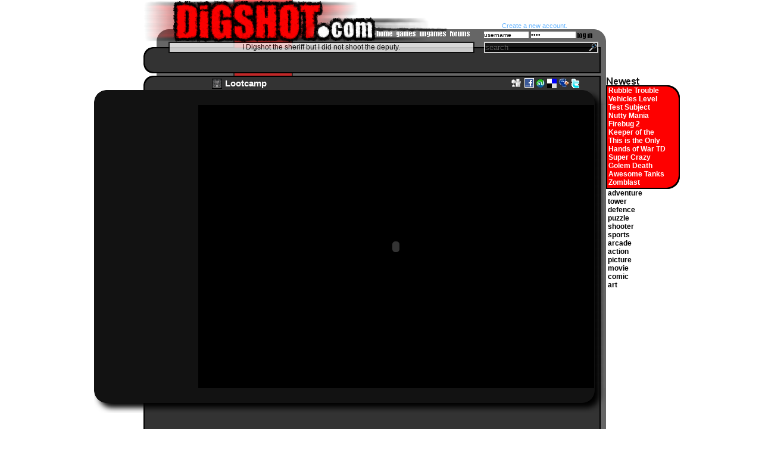

--- FILE ---
content_type: text/html
request_url: http://www.digshot.com/gameinfopage.php?g=1250
body_size: 6323
content:
<!DOCTYPE html PUBLIC "-//W3C//DTD XHTML 1.0 Transitional//EN" "http://www.w3.org/TR/xhtml1/DTD/xhtml1-transitional.dtd"><html xmlns="http://www.w3.org/1999/xhtml" xml:lang="en" lang="en"><head><meta http-equiv="Content-Type" content="text/html; charset=utf-8" /><title>Action Games Lootcamp by MavenDesign</title><link href="css/allPages_v2.css" rel="stylesheet" type="text/css" /><link href="css/gamePageCss_v2.css" rel="stylesheet" type="text/css" /><!--[if IE]>
<link rel="stylesheet" type="text/css" href="css/IEfixes_v1.css" />
<![endif]-->
</head><body class='whiteBG' ><div id='main'><div id='logoStripe'><div id='topStripe' class='stripe'></div><a href='/'><div id='logo'></div></a><script type="text/javascript">    /*    function showForm(visibility,div)    {        document.getElementById(div).style.visibility=visibility;        if(visibility=='visible')        {            document.getElementById(div).style.height="";            document.getElementById(div).style.display="";        }        if(visibility=='hidden')        {            document.getElementById(div).style.height="0px";            document.getElementById(div).style.display="none";        }    }    function closeForms(omittedDiv){    	    	var forms=new Array("loginForm","commentForm","newTopicPostForm");    	//var forms=new Array("loginForm","loginForm","loginForm");    	var x=0;    	//alert(forms.length);    	for(x=0;x<forms.length;x++){    		alert("omitteddiv:"+omittedDiv+" forms[x]:"+forms[x]+" x:"+x);    		if(forms[x]!=omittedDiv){    			if(document.getElementById(forms[x])){					document.getElementById(forms[x]).style.height="0px";		        	document.getElementById(forms[x]).style.display="none";            	}           //	alert("formsarray=omitteddiv");    		}    		    	    	}    }*/var previousDiv;function openForm(currentDiv,close,maxHeight){	if(previousDiv!=null&&previousDiv!=currentDiv){		document.getElementById(previousDiv).style.visibility='hidden';		document.getElementById(previousDiv).style.height="0px";		document.getElementById(previousDiv).style.display="none";	}	if(close=="close"){		document.getElementById(currentDiv).style.visibility='hidden';		document.getElementById(currentDiv).style.height="0px";		document.getElementById(currentDiv).style.display="none";		    }else{    	document.getElementById(currentDiv).style.visibility='visible';    	if(maxHeight!=null)document.getElementById(currentDiv).style.height=maxHeight+"px";    	else document.getElementById(currentDiv).style.height="";		document.getElementById(currentDiv).style.display="";    }		previousDiv=currentDiv;}function clearFormFields(fieldID){    document.getElementById(fieldID).value="";    document.getElementById(fieldID).innerHTML="";}function fillFormFields(fieldID,info){    document.getElementById(fieldID).value=info;    document.getElementById(fieldID).innerHTML=info;}function changeHref(fieldID,info){	document.getElementById(fieldID).href=info;}</script>    		<script type='text/javascript'>
			function buttonHover(affectedDiv,revert){
				document.getElementById(affectedDiv).style.backgroundImage='url(images/spriteSheets/spriteSheet7.png)';
				
				if(affectedDiv=='homeLink'){
					if(revert=='revert'){
						document.getElementById(affectedDiv).style.backgroundPosition='-6px -257px';
					}else{
						document.getElementById(affectedDiv).style.backgroundPosition='-6px -269px';
					}
				}
				else if(affectedDiv=='gamesLink'){
					if(revert=='revert'){
						document.getElementById(affectedDiv).style.backgroundPosition='-39px -257px';
					}else{
						document.getElementById(affectedDiv).style.backgroundPosition='-39px -269px';
					}
				}
				else if(affectedDiv=='ungamesLink'){
					if(revert=='revert'){
						document.getElementById(affectedDiv).style.backgroundPosition='-78px -257px';
					}else{
						document.getElementById(affectedDiv).style.backgroundPosition='-78px -269px';
					}
				}
				else if(affectedDiv=='forumsLink'){
					if(revert=='revert'){
						document.getElementById(affectedDiv).style.backgroundPosition='-129px -257px';
					}else{
						document.getElementById(affectedDiv).style.backgroundPosition='-129px -269px';
					}
				}			
				else if(affectedDiv=='accountLink'){
					if(revert=='revert'){
						document.getElementById(affectedDiv).style.backgroundPosition='-169px -269px';
					}else{
						document.getElementById(affectedDiv).style.backgroundPosition='-169px -257px';
					}
				}
				else if(affectedDiv=='topInboxLink'){
					if(revert=='revert'){
						document.getElementById(affectedDiv).style.backgroundPosition='-215px -269px';
					}else{
						document.getElementById(affectedDiv).style.backgroundPosition='-215px -257px';
					}
				}
				else if(affectedDiv=='logoutLink'){
					if(revert=='revert'){
						document.getElementById(affectedDiv).style.backgroundPosition='-247px -269px';
					}else{
						document.getElementById(affectedDiv).style.backgroundPosition='-247px -257px';
					}
				}
			}
		</script>
		<a href='/' onmouseover='buttonHover("homeLink")' onmouseout='buttonHover("homeLink","revert")' >
				<div id='homeLink' style='background-image:url("images/spriteSheets/spriteSheet7.png");background-position:-6px -257px' ></div>
				</a><a href='GUGLanding.php?niche=games&page=1' onmouseover='buttonHover("gamesLink")' onmouseout='buttonHover("gamesLink","revert")'>
				<div id='gamesLink' style='background-image:url("images/spriteSheets/spriteSheet7.png");background-position:-39px -257px'></div>
				</a><a href='GUGLanding.php?niche=ungames&page=1' onmouseover='buttonHover("ungamesLink")' onmouseout='buttonHover("ungamesLink","revert")'>
				<div id='ungamesLink' style='background-image:url("images/spriteSheets/spriteSheet7.png");background-position:-78px -257px'></div>
				</a><a href='forums.php'  onmouseover='buttonHover("forumsLink")' onmouseout='buttonHover("forumsLink","revert")'>
				<div id='forumsLink' style='background-image:url("images/spriteSheets/spriteSheet7.png");background-position:-129px -257px'></div>
				</a><div id='ticker'>I Digshot the sheriff but I did not shoot the deputy.</div><div id='searchContainer'><form action='searchResults.php' method='get'><input class='searchInput' type='text' value='search' name='search' id='search' onclick='clearFormFields("search")'/><div id='searchButton'><input type='submit' value=' ' class='blackMagnifyer pointerCursor' /></div></form></div><div id='registerLink' class='blueLinks1 fontWeightNormal'><a href='registerForm.php'>Create a new account.</a></div><div id='notLogged'><form action='auth.php' method='post'><input type='text' id='username' class='toploginInput' name='username' value='username' onclick='clearFormFields("username")'/><input type='password' id='password' class='toploginInput' name='password' value='pass' onFocus='clearFormFields("password")'/><input type='hidden' id='submitToken' name='submitToken' value='2a9de389addc096846c35b9997ae3be4'/><div id='logInButtonDiv'><input type='submit' value=' ' class='styledLogInButton pointerCursor'/></div></form></div></div><div id='centerDivTop'></div><div id='centerDiv' class='clearfix'><div id='topAddTop' class='greyBoxTop'><div id='topAddContainer'>		            <script type="text/javascript"><!--
					google_ad_client = "pub-1902099434348853";
					/* 728x15, created 12/5/10 */
					google_ad_slot = "6050978409";
					google_ad_width = 728;
					google_ad_height = 15;
					//-->
					</script>
					<script type="text/javascript"
					src="http://pagead2.googlesyndication.com/pagead/show_ads.js">
					</script>
		            
		                            
		                            
		            </div></div><div id='topAddMid' class='greyBoxMid'></div><div id='topAddBot' class='greyBoxBot GBBAddedHeightBot'></div><div id='latestContainer'><div id='latestBG' class='latestBGBlackBorder'></div><div id='latestInfo'><div class='latestLink whiteLinks fontWeightBold'><a href=gameinfopage.php?g=4502 title='Rubble Trouble Tokyo'>Rubble Trouble Tokyo</a></div><div class='latestLink whiteLinks fontWeightBold'><a href=gameinfopage.php?g=4501 title='Vehicles Level Pack'>Vehicles Level Pack</a></div><div class='latestLink whiteLinks fontWeightBold'><a href=gameinfopage.php?g=4500 title='Test Subject Green'>Test Subject Green</a></div><div class='latestLink whiteLinks fontWeightBold'><a href=gameinfopage.php?g=4499 title='Nutty Mania '>Nutty Mania </a></div><div class='latestLink whiteLinks fontWeightBold'><a href=gameinfopage.php?g=4498 title='Firebug 2'>Firebug 2</a></div><div class='latestLink whiteLinks fontWeightBold'><a href=gameinfopage.php?g=4497 title='Keeper of the Grove'>Keeper of the Grove</a></div><div class='latestLink whiteLinks fontWeightBold'><a href=gameinfopage.php?g=4495 title='This is the Only Level 3'>This is the Only Level 3</a></div><div class='latestLink whiteLinks fontWeightBold'><a href=gameinfopage.php?g=4496 title='Hands of War TD'>Hands of War TD</a></div><div class='latestLink whiteLinks fontWeightBold'><a href=gameinfopage.php?g=4494 title='Super Crazy Guitar Manic Deluxe 4'>Super Crazy Guitar Manic Deluxe 4</a></div><div class='latestLink whiteLinks fontWeightBold'><a href=gameinfopage.php?g=4493 title='Golem Death Launch'>Golem Death Launch</a></div><div class='latestLink whiteLinks fontWeightBold'><a href=gameinfopage.php?g=4491 title='Awesome Tanks'>Awesome Tanks</a></div><div class='latestLink whiteLinks fontWeightBold'><a href=gameinfopage.php?g=4492 title='Zomblast'>Zomblast</a></div><div id='sideCategories' class='blackLinks2 fontWeightBold'><a href='GUGLanding.php?niche=games&c=adventure'>adventure</a><br/><a href='GUGLanding.php?niche=games&c=tower'>tower</a><br/><a href='GUGLanding.php?niche=games&c=defence'>defence</a><br/><a href='GUGLanding.php?niche=games&c=puzzle'>puzzle</a><br/><a href='GUGLanding.php?niche=games&c=shooter'>shooter</a><br/><a href='GUGLanding.php?niche=games&c=sports'>sports</a><br/><a href='GUGLanding.php?niche=games&c=arcade'>arcade</a><br/><a href='GUGLanding.php?niche=games&c=action'>action</a><br/><a href='GUGLanding.php?niche=ungames&c=picture'>picture</a><br/><a href='GUGLanding.php?niche=ungames&c=movie'>movie</a><br/><a href='GUGLanding.php?niche=ungames&c=comic'>comic</a><br/><a href='GUGLanding.php?niche=ungames&c=art'>art</a><br/></div></div><div class='greyBoxTop GBTZIndex11'><div id='titlePicDiv'><img src='game/1250.jpg' class='titlePicSize' /></div><div id='GUGTitle'><strong>Lootcamp</strong></div><div id='socialImages'><a href='http://digg.com/submit?url=http%3A%2F%2Fwww.digshot.com%2Fgameinfopage.php%3Fg%3D1250
			&title=Lootcamp
			&bodytext=Team+up+with+George+and+help+him+become+the+best+burglar+in+the+business.Try+to+steal+as+much+valuable+objects+as+you+can%2C+before+the+time+runs+out.But+be+careful%2C+there+are+lots+of+security+guards+and+cameras%2C+make+sure+youre+not+detected%21
			&media=news&topic=playable_web_games'
			TARGET='_blank'>
			<img src='images/socialImages/diggButton2.gif'>
			</a><script type='text/javascript'>
		        function fbs_click() {u=location.href;t=document.title;window.open('http://www.facebook.com/sharer.php?u='+encodeURIComponent(u)+'&t='+encodeURIComponent(t),'sharer','toolbar=0,status=0,width=626,height=436');return false;}
		        </script>
		        <a href='http://www.facebook.com/share.php?u=<url>' onclick='return fbs_click()' TARGET='_blank' title='Share this on Facebook'>
			<img src='images/socialImages/fbButton2.gif' alt='facebook' class='socialLinksImages'/>
			</a>
			<a TARGET='_blank' title='Stumble This!' href='http://www.stumbleupon.com/submit?url=http%3A%2F%2Fwww.digshot.com%2Fgameinfopage.php%3Fg%3D1250'>
			<img src='images/socialImages/SUButton2.gif' alt='stumbleupon' class='socialLinksImages'/></a>
			<a href='http://del.icio.us/post' onclick='window.open('http://del.icio.us/post?v=4&noui&jump=close&url='+encodeURIComponent(location.href)+'&title='+encodeURIComponent(document.title), 'delicious','toolbar=no,width=700,height=400'); return false;' TARGET='_blank' title='Save This to del.icio.us.'><img src='images/delicious.gif' alt='delicious' class='socialLinksImages'/></a>
			<script type='text/javascript'>
			function GetThis(T, C, U, L)
			{
			var targetUrl = 'http://www.myspace.com/index.cfm?fuseaction=postto&' + 't=' + encodeURIComponent(T)
			+ '&c=' + encodeURIComponent(C) + '&u=' + encodeURIComponent(U) + '&l=' + L;
			window.open(targetUrl);
			}
			</script>
			<a href='javascript:GetThis("Lootcamp", "Team up with George and help him become the best burglar in the business.Try to steal as much valuable objects as you can, before the time runs out.But be careful, there are lots of security guards and cameras, make sure youre not detected!","http://www.digshot.com/gameinfopage.php?g=1250" , 3)'>
			<img src='images/socialImages/MSButton2.gif' alt='Post to MySpace' class='socialLinksImages myspaceImage' title='Share on MySpace' /></a>
			<!-- Begin TwitThis (http://twitthis.com/) -->
			<script type="text/javascript">
			var TwitThis =
			{
				pop : function ()
				{
				window.open("http://twitthis.com/twit?url="+encodeURIComponent(location.href)+"&title="+((document.title) ? encodeURIComponent(document.title.replace(/^\s*|\s*$/g,'')) :""), "TwitThisPop", "width=600, height=500, location, status, scrollbars, resizable");
				}
			}
			</script>
			<script type="text/javascript">
			<!--
			document.write('<a href="javascript:;" onclick="TwitThis.pop();"><img src="images/socialImages/twitterButton2.gif" alt="TwitThis" title="Share this on Twitter" /></a>');
			-->
			</script>
			<!--End--> </div></div><div id='mainGreyBoxMid' class='greyBoxMid clearfix MGBMPadding7px GBMZIndex10'><div class='blackBoxShadowTop'></div><div class='blackBoxShadowMid clearfix'><div class='BBSMMarginedContentGamePage clearfix'><div style='float:right;width:665px;background-color:#000;'><div style='width:665px;margin-right:auto;margin-left:auto;' ><embed src='game/1250.swf' width='665' height='475' ></span></div></div></div></div><div class='blackBoxShadowBot'></div><div id='addBelowGame'>	<script type="text/javascript"><!--
	google_ad_client = "pub-1902099434348853";
	/* 728x90, BannerAddBelowGUG */
	google_ad_slot = "0823161557";
	google_ad_width = 728;
	google_ad_height = 90;
	//-->
	</script>
	<script type="text/javascript"
	src="http://pagead2.googlesyndication.com/pagead/show_ads.js">
	</script>
	</div><div class='secondaryBlackBox clearfix'><div id='alertMsg' class='popUpOverlay clearfix' style='visibility:hidden;height:0px;display:none;'></div><div id='titleAndAuthor'><strong>Lootcamp&nbsp;&nbsp;&nbsp;&nbsp;&nbsp;By: <a href='searchResults.php?search=MavenDesign&author=1 '>MavenDesign</a></strong></div><div id='descAndInstruc' class='clearfix'><div id='description'>Team up with George and help him become the best burglar in the business.Try to steal as much valuable objects as you can, before the time runs out.But be careful, there are lots of security guards and cameras, make sure youre not detected!</div><div id='instructions'><span class='blueText'>Instructions:</span> <br/>Z=Previous inventory item
X=Next inventory item
CTRL=Use inventory item
SPACE=Action keyArrow keys to move, space for action.You can adjust these keys in the game settings.The rest of the game will be explained during your training mission.</div></div><div id='rater'><embed src='Rater2.swf' height='140' width='48' bgcolor='121212' flashvars='g=1250&di=0&dr=0&b=0xFFC5C5C5&f1=0x00000000&f2=0x00000000&s=0&l=0&t=g'></div><div id='siteAndStats' class='clearfix'><div id='authorSite'>Site: <span class='blueText'>mochiads.com/community/profile/Maven-Design</span></div><div id='gugStats'><script type="text/javascript">
function brokenLinkMessage(URL,IP)
{
    var xmlHttp;
    try
      {
        // Firefox, Opera 8.0+, Safari
        xmlHttp=new XMLHttpRequest();
      }
    catch (e)
      {
        // Internet Explorer
        try
          {
            xmlHttp=new ActiveXObject("Msxml2.XMLHTTP");
          }
        catch (e)
          {
            try
              {
                xmlHttp=new ActiveXObject("Microsoft.XMLHTTP");
              }
            catch (e)
              {
                alert("Your browser does not support AJAX!");
                return false;
              }
          }
      }
    xmlHttp.onreadystatechange=function()
        {
            if(xmlHttp.readyState==4)
              {
                document.getElementById('alertMsg').innerHTML=(xmlHttp.responseText);
              }
        }
    
        xmlHttp.open("POST","brokenLink.php?url="+URL+"&ip="+IP,true);
        xmlHttp.send(null);
      
}function addFav(link,title)
{
    var xmlHttp;
    try
      {
        // Firefox, Opera 8.0+, Safari
        xmlHttp=new XMLHttpRequest();
      }
    catch (e)
      {
        // Internet Explorer
        try
          {
            xmlHttp=new ActiveXObject("Msxml2.XMLHTTP");
          }
        catch (e)
          {
            try
              {
                xmlHttp=new ActiveXObject("Microsoft.XMLHTTP");
              }
            catch (e)
              {
                alert("Your browser does not support AJAX!");
                return false;
              }
          }
      }
    xmlHttp.onreadystatechange=function()
        {
            if(xmlHttp.readyState==4)
              {
                document.getElementById('alertMsg').innerHTML=(xmlHttp.responseText);
              }
        }
        xmlHttp.open("POST","addFavorite.php?link="+link+"&title="+title,true);
        xmlHttp.send(null);
}
</script><span id='addFavorite' class='greenLinks'>
					    <a href='javascript: void(0)'
						onclick='clearFormFields("alertMsg");
						openForm("alertMsg");
						addFav("g=1250","Lootcamp")'>
						Add to Favorites
						</a>&nbsp;&nbsp;&nbsp;</span>0 raters&nbsp;&nbsp;&nbsp;0% Digs&nbsp;&nbsp;&nbsp;128 Plays</div></div></div></div><div class='greyBoxBot GBBAddedHeightBot'></div></div><div id='commentsRandomGamesContainer' class='clearfix'><div class='GBLSContainer'><div class='greyBoxLeftStripeTop'><div class='tertiaryTitle leftStripeTitle whiteLinks3 fontWeightBold'>
						<strong>
						<a href='GUGLanding.php?niche=games&c=action&page=1'>
						Action
						</a>
						<a href='GUGLanding.php?niche=games&page=1'> 
						Games
						</a>
						</strong>
					</div></div><div id='randomGamesMid' class='greyBoxLeftStripeMid'><div class='randImgsContainer'><a href='gameinfopage.php?g=1625' title='Break Ball' ><img src='game/1625.gif' class='randomGUGPic'/></a><a href='gameinfopage.php?g=1630' title='BeastHunter' ><img src='game/1630.jpg' class='randomGUGPic'/></a><a href='gameinfopage.php?g=3372' title='Dragonrage' ><img src='game/3372.gif' class='randomGUGPic'/></a><a href='gameinfopage.php?g=2665' title='Thing Thing 4' ><img src='game/2665.png' class='randomGUGPic'/></a><a href='gameinfopage.php?g=240' title='Zinnia Zip' ><img src='game/240.jpg' class='randomGUGPic'/></a><a href='gameinfopage.php?g=3901' title='Monster Evolution' ><img src='game/3901.gif' class='randomGUGPic'/></a><a href='gameinfopage.php?g=2801' title='Reverb' ><img src='game/2801.gif' class='randomGUGPic'/></a><a href='gameinfopage.php?g=2380' title='Super Marine' ><img src='game/2380.jpg' class='randomGUGPic'/></a><a href='gameinfopage.php?g=2221' title='Blobular' ><img src='game/2221.jpg' class='randomGUGPic'/></a><a href='gameinfopage.php?g=894' title='Mr Shuster' ><img src='game/894.jpg' class='randomGUGPic'/></a><a href='gameinfopage.php?g=3410' title='Randy's Jailbreak' ><img src='game/3410.gif' class='randomGUGPic'/></a><a href='gameinfopage.php?g=2081' title='KAMAKAZE!' ><img src='game/2081.png' class='randomGUGPic'/></a><div id='tagsDiv'>Action Puzzles  lootcamp loot camp burglar thief steal puzzle action fun game.  <span class='greyLinks'>
									<a href='searchResults.php?search=MavenDesign&author=1 '>MavenDesign</a>
									</span></div></div></div><div class='greyBoxLeftStripeBot'></div></div><div id='comments' class='GBRSContainer'><div class='greyBoxRightStripeTop'><div class='tertiaryTitle rightStripeTitle'><strong>Comments</strong></div><div id='addCommentForm' class='greyLinks' ><a href='javascript:void(0)' onclick='openForm("loginFormComments");'>(Login to comment)</a></div><div id='loginFormComments' class='popUpOverlay clearfix GBSWidth' style='visibility:hidden;height:0px;display:none;'><form action='auth.php' method='post'><div class='commentFormTitle'><strong>You must log in to your account in order to make a comment</strong></div><div class='commentFormX'><a href='javascript: void(0)' onclick='openForm("loginFormComments","close");'>X</a></div><div class='infoBlock2'><div class='inputLabel'>Username:</div><div class='inputArea'><input type='text' id='username' class='loginInput' name='username'/></div><div class='inputLabel'>Password:</div><div class='inputArea'><input type='password' id='password' class='loginInput' name='password'/></div></div><input type='hidden' id='submitToken' name='submitToken' value='2a9de389addc096846c35b9997ae3be4'/><div class='submitDiv'><input type='submit' value='Log In'/></div></form><div class='spacer7px'></div><div class='spacer7px'></div><div class='infoBlock'>If you haven't signed up for an account yet, you can easily create one <a href='registerForm.php'>here</a>.</div></div></div><div id='commentsMid' class='greyBoxRightStripeMid'><div class='spacer7px'></div><div id='comments' class='GBLSMarginedContent'></div></div><div  class='greyBoxRightStripeBot'><div class='pager'>1&nbsp;</div></div></div></div><div class='greyBoxTop GBBAddedHeightTop'><div id='bannerAddContainer'>		            <script type="text/javascript"><!--
					google_ad_client = "pub-1902099434348853";
					/* 728x90, frontPageBottomAdd created 11/18/08 */
					google_ad_slot = "1886700337";
					google_ad_width = 728;
					google_ad_height = 90;
					//-->
					</script>
					<script type="text/javascript"
					src="http://pagead2.googlesyndication.com/pagead/show_ads.js">
					</script>                
		                            
		            </div></div><div class='greyBoxMid botAddMid'></div><div class='greyBoxBot GBBAddedHeightBot GBMZIndex4'></div></div><div id='centerDivBot'><div id='copyrightStripe' class='stripe'></div><div id='copyright' class='greenLinks'>Copyright Digshot 2007-2026<br/><a href='/'> home </a><a href='GUGLanding.php?niche=games&page=1'> games </a><a href='GUGLanding.php?niche=ungames&page=1'> ungames </a><a href='account.php'> account </a><a href='forums.php'> forums </a><a href='submit.php'> submit </a><a href='contactus.php'> contact </a><a href='registerForm.php'> register </a><a href='tos.php'> tos </a><a href='privacy.php'> privacy </a><a href='links.php'> links </a></div></div></div><script type="text/javascript">

	var gaJsHost = (("https:" == document.location.protocol) ? "https://ssl." : "http://www.");

	document.write(unescape("%3Cscript src='" + gaJsHost + "google-analytics.com/ga.js' type='text/javascript'%3E%3C/script%3E"));

	</script>

	<script type="text/javascript">

	try {

	var pageTracker = _gat._getTracker("UA-4825075-1");

	pageTracker._trackPageview();

	} catch(err) {}
</script>
</body><script type="text/javascript">
<!--
function countPageView(gugID,GUG)
{
    var xmlHttp;
    try
      {
        // Firefox, Opera 8.0+, Safari
        xmlHttp=new XMLHttpRequest();
      }
    catch (e)
      {
        // Internet Explorer
        try
          {
            xmlHttp=new ActiveXObject("Msxml2.XMLHTTP");
          }
        catch (e)
          {
            try
              {
               xmlHttp=new ActiveXObject("Microsoft.XMLHTTP");
              }
            catch (e)
              {
                alert("Your browser does not support AJAX!");
                return false;
              }
          }
      }
    xmlHttp.onreadystatechange=function()
        {
            if(xmlHttp.readyState==4)
              {
                //alert(xmlHttp.responseText);
              }
        }
        xmlHttp.open("POST","countPageViews.php?gugID="+gugID+"&GUG="+GUG,true);
        xmlHttp.send(null);
}
-->
</script>
<script type='text/javascript'>countPageView('1250','g');</script>


--- FILE ---
content_type: text/html; charset=utf-8
request_url: https://www.google.com/recaptcha/api2/aframe
body_size: 265
content:
<!DOCTYPE HTML><html><head><meta http-equiv="content-type" content="text/html; charset=UTF-8"></head><body><script nonce="KXiGAIxkEbCmduamWrGppA">/** Anti-fraud and anti-abuse applications only. See google.com/recaptcha */ try{var clients={'sodar':'https://pagead2.googlesyndication.com/pagead/sodar?'};window.addEventListener("message",function(a){try{if(a.source===window.parent){var b=JSON.parse(a.data);var c=clients[b['id']];if(c){var d=document.createElement('img');d.src=c+b['params']+'&rc='+(localStorage.getItem("rc::a")?sessionStorage.getItem("rc::b"):"");window.document.body.appendChild(d);sessionStorage.setItem("rc::e",parseInt(sessionStorage.getItem("rc::e")||0)+1);localStorage.setItem("rc::h",'1769176364736');}}}catch(b){}});window.parent.postMessage("_grecaptcha_ready", "*");}catch(b){}</script></body></html>